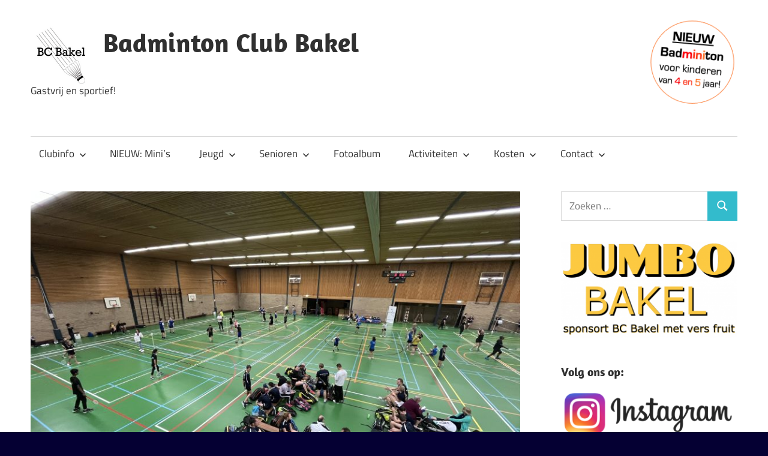

--- FILE ---
content_type: text/html; charset=UTF-8
request_url: https://www.bcbakel.nl/2022/05/03/geslaagd-jubileumtoernooi/
body_size: 12262
content:
<!DOCTYPE html>
<html lang="nl-NL">

<head>
<meta charset="UTF-8">
<meta name="viewport" content="width=device-width, initial-scale=1">
<link rel="profile" href="http://gmpg.org/xfn/11">
<link rel="pingback" href="https://www.bcbakel.nl/xmlrpc.php">

<title>Geslaagd Jubileumtoernooi &#8211; Badminton Club Bakel</title>
<meta name='robots' content='max-image-preview:large' />
	<style>img:is([sizes="auto" i], [sizes^="auto," i]) { contain-intrinsic-size: 3000px 1500px }</style>
	<link rel='dns-prefetch' href='//maps.google.com' />
<link rel="alternate" type="application/rss+xml" title="Badminton Club Bakel &raquo; feed" href="https://www.bcbakel.nl/feed/" />
<link rel="alternate" type="application/rss+xml" title="Badminton Club Bakel &raquo; reacties feed" href="https://www.bcbakel.nl/comments/feed/" />
<link rel="alternate" type="text/calendar" title="Badminton Club Bakel &raquo; iCal Feed" href="https://www.bcbakel.nl/events/?ical=1" />
<link rel="alternate" type="application/rss+xml" title="Badminton Club Bakel &raquo; Geslaagd Jubileumtoernooi reacties feed" href="https://www.bcbakel.nl/2022/05/03/geslaagd-jubileumtoernooi/feed/" />
<script type="text/javascript">
/* <![CDATA[ */
window._wpemojiSettings = {"baseUrl":"https:\/\/s.w.org\/images\/core\/emoji\/16.0.1\/72x72\/","ext":".png","svgUrl":"https:\/\/s.w.org\/images\/core\/emoji\/16.0.1\/svg\/","svgExt":".svg","source":{"concatemoji":"https:\/\/www.bcbakel.nl\/wp-includes\/js\/wp-emoji-release.min.js?ver=6.8.3"}};
/*! This file is auto-generated */
!function(s,n){var o,i,e;function c(e){try{var t={supportTests:e,timestamp:(new Date).valueOf()};sessionStorage.setItem(o,JSON.stringify(t))}catch(e){}}function p(e,t,n){e.clearRect(0,0,e.canvas.width,e.canvas.height),e.fillText(t,0,0);var t=new Uint32Array(e.getImageData(0,0,e.canvas.width,e.canvas.height).data),a=(e.clearRect(0,0,e.canvas.width,e.canvas.height),e.fillText(n,0,0),new Uint32Array(e.getImageData(0,0,e.canvas.width,e.canvas.height).data));return t.every(function(e,t){return e===a[t]})}function u(e,t){e.clearRect(0,0,e.canvas.width,e.canvas.height),e.fillText(t,0,0);for(var n=e.getImageData(16,16,1,1),a=0;a<n.data.length;a++)if(0!==n.data[a])return!1;return!0}function f(e,t,n,a){switch(t){case"flag":return n(e,"\ud83c\udff3\ufe0f\u200d\u26a7\ufe0f","\ud83c\udff3\ufe0f\u200b\u26a7\ufe0f")?!1:!n(e,"\ud83c\udde8\ud83c\uddf6","\ud83c\udde8\u200b\ud83c\uddf6")&&!n(e,"\ud83c\udff4\udb40\udc67\udb40\udc62\udb40\udc65\udb40\udc6e\udb40\udc67\udb40\udc7f","\ud83c\udff4\u200b\udb40\udc67\u200b\udb40\udc62\u200b\udb40\udc65\u200b\udb40\udc6e\u200b\udb40\udc67\u200b\udb40\udc7f");case"emoji":return!a(e,"\ud83e\udedf")}return!1}function g(e,t,n,a){var r="undefined"!=typeof WorkerGlobalScope&&self instanceof WorkerGlobalScope?new OffscreenCanvas(300,150):s.createElement("canvas"),o=r.getContext("2d",{willReadFrequently:!0}),i=(o.textBaseline="top",o.font="600 32px Arial",{});return e.forEach(function(e){i[e]=t(o,e,n,a)}),i}function t(e){var t=s.createElement("script");t.src=e,t.defer=!0,s.head.appendChild(t)}"undefined"!=typeof Promise&&(o="wpEmojiSettingsSupports",i=["flag","emoji"],n.supports={everything:!0,everythingExceptFlag:!0},e=new Promise(function(e){s.addEventListener("DOMContentLoaded",e,{once:!0})}),new Promise(function(t){var n=function(){try{var e=JSON.parse(sessionStorage.getItem(o));if("object"==typeof e&&"number"==typeof e.timestamp&&(new Date).valueOf()<e.timestamp+604800&&"object"==typeof e.supportTests)return e.supportTests}catch(e){}return null}();if(!n){if("undefined"!=typeof Worker&&"undefined"!=typeof OffscreenCanvas&&"undefined"!=typeof URL&&URL.createObjectURL&&"undefined"!=typeof Blob)try{var e="postMessage("+g.toString()+"("+[JSON.stringify(i),f.toString(),p.toString(),u.toString()].join(",")+"));",a=new Blob([e],{type:"text/javascript"}),r=new Worker(URL.createObjectURL(a),{name:"wpTestEmojiSupports"});return void(r.onmessage=function(e){c(n=e.data),r.terminate(),t(n)})}catch(e){}c(n=g(i,f,p,u))}t(n)}).then(function(e){for(var t in e)n.supports[t]=e[t],n.supports.everything=n.supports.everything&&n.supports[t],"flag"!==t&&(n.supports.everythingExceptFlag=n.supports.everythingExceptFlag&&n.supports[t]);n.supports.everythingExceptFlag=n.supports.everythingExceptFlag&&!n.supports.flag,n.DOMReady=!1,n.readyCallback=function(){n.DOMReady=!0}}).then(function(){return e}).then(function(){var e;n.supports.everything||(n.readyCallback(),(e=n.source||{}).concatemoji?t(e.concatemoji):e.wpemoji&&e.twemoji&&(t(e.twemoji),t(e.wpemoji)))}))}((window,document),window._wpemojiSettings);
/* ]]> */
</script>
<link rel='stylesheet' id='maxwell-theme-fonts-css' href='https://www.bcbakel.nl/wp-content/fonts/cee76180be7281fffd0425e2796e2519.css?ver=20201110' type='text/css' media='all' />
<style id='wp-emoji-styles-inline-css' type='text/css'>

	img.wp-smiley, img.emoji {
		display: inline !important;
		border: none !important;
		box-shadow: none !important;
		height: 1em !important;
		width: 1em !important;
		margin: 0 0.07em !important;
		vertical-align: -0.1em !important;
		background: none !important;
		padding: 0 !important;
	}
</style>
<link rel='stylesheet' id='wp-block-library-css' href='https://www.bcbakel.nl/wp-includes/css/dist/block-library/style.min.css?ver=6.8.3' type='text/css' media='all' />
<style id='classic-theme-styles-inline-css' type='text/css'>
/*! This file is auto-generated */
.wp-block-button__link{color:#fff;background-color:#32373c;border-radius:9999px;box-shadow:none;text-decoration:none;padding:calc(.667em + 2px) calc(1.333em + 2px);font-size:1.125em}.wp-block-file__button{background:#32373c;color:#fff;text-decoration:none}
</style>
<style id='global-styles-inline-css' type='text/css'>
:root{--wp--preset--aspect-ratio--square: 1;--wp--preset--aspect-ratio--4-3: 4/3;--wp--preset--aspect-ratio--3-4: 3/4;--wp--preset--aspect-ratio--3-2: 3/2;--wp--preset--aspect-ratio--2-3: 2/3;--wp--preset--aspect-ratio--16-9: 16/9;--wp--preset--aspect-ratio--9-16: 9/16;--wp--preset--color--black: #000000;--wp--preset--color--cyan-bluish-gray: #abb8c3;--wp--preset--color--white: #ffffff;--wp--preset--color--pale-pink: #f78da7;--wp--preset--color--vivid-red: #cf2e2e;--wp--preset--color--luminous-vivid-orange: #ff6900;--wp--preset--color--luminous-vivid-amber: #fcb900;--wp--preset--color--light-green-cyan: #7bdcb5;--wp--preset--color--vivid-green-cyan: #00d084;--wp--preset--color--pale-cyan-blue: #8ed1fc;--wp--preset--color--vivid-cyan-blue: #0693e3;--wp--preset--color--vivid-purple: #9b51e0;--wp--preset--color--primary: #33bbcc;--wp--preset--color--secondary: #008899;--wp--preset--color--tertiary: #005566;--wp--preset--color--accent: #cc3833;--wp--preset--color--highlight: #009912;--wp--preset--color--light-gray: #f0f0f0;--wp--preset--color--gray: #999999;--wp--preset--color--dark-gray: #303030;--wp--preset--gradient--vivid-cyan-blue-to-vivid-purple: linear-gradient(135deg,rgba(6,147,227,1) 0%,rgb(155,81,224) 100%);--wp--preset--gradient--light-green-cyan-to-vivid-green-cyan: linear-gradient(135deg,rgb(122,220,180) 0%,rgb(0,208,130) 100%);--wp--preset--gradient--luminous-vivid-amber-to-luminous-vivid-orange: linear-gradient(135deg,rgba(252,185,0,1) 0%,rgba(255,105,0,1) 100%);--wp--preset--gradient--luminous-vivid-orange-to-vivid-red: linear-gradient(135deg,rgba(255,105,0,1) 0%,rgb(207,46,46) 100%);--wp--preset--gradient--very-light-gray-to-cyan-bluish-gray: linear-gradient(135deg,rgb(238,238,238) 0%,rgb(169,184,195) 100%);--wp--preset--gradient--cool-to-warm-spectrum: linear-gradient(135deg,rgb(74,234,220) 0%,rgb(151,120,209) 20%,rgb(207,42,186) 40%,rgb(238,44,130) 60%,rgb(251,105,98) 80%,rgb(254,248,76) 100%);--wp--preset--gradient--blush-light-purple: linear-gradient(135deg,rgb(255,206,236) 0%,rgb(152,150,240) 100%);--wp--preset--gradient--blush-bordeaux: linear-gradient(135deg,rgb(254,205,165) 0%,rgb(254,45,45) 50%,rgb(107,0,62) 100%);--wp--preset--gradient--luminous-dusk: linear-gradient(135deg,rgb(255,203,112) 0%,rgb(199,81,192) 50%,rgb(65,88,208) 100%);--wp--preset--gradient--pale-ocean: linear-gradient(135deg,rgb(255,245,203) 0%,rgb(182,227,212) 50%,rgb(51,167,181) 100%);--wp--preset--gradient--electric-grass: linear-gradient(135deg,rgb(202,248,128) 0%,rgb(113,206,126) 100%);--wp--preset--gradient--midnight: linear-gradient(135deg,rgb(2,3,129) 0%,rgb(40,116,252) 100%);--wp--preset--font-size--small: 13px;--wp--preset--font-size--medium: 20px;--wp--preset--font-size--large: 36px;--wp--preset--font-size--x-large: 42px;--wp--preset--spacing--20: 0.44rem;--wp--preset--spacing--30: 0.67rem;--wp--preset--spacing--40: 1rem;--wp--preset--spacing--50: 1.5rem;--wp--preset--spacing--60: 2.25rem;--wp--preset--spacing--70: 3.38rem;--wp--preset--spacing--80: 5.06rem;--wp--preset--shadow--natural: 6px 6px 9px rgba(0, 0, 0, 0.2);--wp--preset--shadow--deep: 12px 12px 50px rgba(0, 0, 0, 0.4);--wp--preset--shadow--sharp: 6px 6px 0px rgba(0, 0, 0, 0.2);--wp--preset--shadow--outlined: 6px 6px 0px -3px rgba(255, 255, 255, 1), 6px 6px rgba(0, 0, 0, 1);--wp--preset--shadow--crisp: 6px 6px 0px rgba(0, 0, 0, 1);}:where(.is-layout-flex){gap: 0.5em;}:where(.is-layout-grid){gap: 0.5em;}body .is-layout-flex{display: flex;}.is-layout-flex{flex-wrap: wrap;align-items: center;}.is-layout-flex > :is(*, div){margin: 0;}body .is-layout-grid{display: grid;}.is-layout-grid > :is(*, div){margin: 0;}:where(.wp-block-columns.is-layout-flex){gap: 2em;}:where(.wp-block-columns.is-layout-grid){gap: 2em;}:where(.wp-block-post-template.is-layout-flex){gap: 1.25em;}:where(.wp-block-post-template.is-layout-grid){gap: 1.25em;}.has-black-color{color: var(--wp--preset--color--black) !important;}.has-cyan-bluish-gray-color{color: var(--wp--preset--color--cyan-bluish-gray) !important;}.has-white-color{color: var(--wp--preset--color--white) !important;}.has-pale-pink-color{color: var(--wp--preset--color--pale-pink) !important;}.has-vivid-red-color{color: var(--wp--preset--color--vivid-red) !important;}.has-luminous-vivid-orange-color{color: var(--wp--preset--color--luminous-vivid-orange) !important;}.has-luminous-vivid-amber-color{color: var(--wp--preset--color--luminous-vivid-amber) !important;}.has-light-green-cyan-color{color: var(--wp--preset--color--light-green-cyan) !important;}.has-vivid-green-cyan-color{color: var(--wp--preset--color--vivid-green-cyan) !important;}.has-pale-cyan-blue-color{color: var(--wp--preset--color--pale-cyan-blue) !important;}.has-vivid-cyan-blue-color{color: var(--wp--preset--color--vivid-cyan-blue) !important;}.has-vivid-purple-color{color: var(--wp--preset--color--vivid-purple) !important;}.has-black-background-color{background-color: var(--wp--preset--color--black) !important;}.has-cyan-bluish-gray-background-color{background-color: var(--wp--preset--color--cyan-bluish-gray) !important;}.has-white-background-color{background-color: var(--wp--preset--color--white) !important;}.has-pale-pink-background-color{background-color: var(--wp--preset--color--pale-pink) !important;}.has-vivid-red-background-color{background-color: var(--wp--preset--color--vivid-red) !important;}.has-luminous-vivid-orange-background-color{background-color: var(--wp--preset--color--luminous-vivid-orange) !important;}.has-luminous-vivid-amber-background-color{background-color: var(--wp--preset--color--luminous-vivid-amber) !important;}.has-light-green-cyan-background-color{background-color: var(--wp--preset--color--light-green-cyan) !important;}.has-vivid-green-cyan-background-color{background-color: var(--wp--preset--color--vivid-green-cyan) !important;}.has-pale-cyan-blue-background-color{background-color: var(--wp--preset--color--pale-cyan-blue) !important;}.has-vivid-cyan-blue-background-color{background-color: var(--wp--preset--color--vivid-cyan-blue) !important;}.has-vivid-purple-background-color{background-color: var(--wp--preset--color--vivid-purple) !important;}.has-black-border-color{border-color: var(--wp--preset--color--black) !important;}.has-cyan-bluish-gray-border-color{border-color: var(--wp--preset--color--cyan-bluish-gray) !important;}.has-white-border-color{border-color: var(--wp--preset--color--white) !important;}.has-pale-pink-border-color{border-color: var(--wp--preset--color--pale-pink) !important;}.has-vivid-red-border-color{border-color: var(--wp--preset--color--vivid-red) !important;}.has-luminous-vivid-orange-border-color{border-color: var(--wp--preset--color--luminous-vivid-orange) !important;}.has-luminous-vivid-amber-border-color{border-color: var(--wp--preset--color--luminous-vivid-amber) !important;}.has-light-green-cyan-border-color{border-color: var(--wp--preset--color--light-green-cyan) !important;}.has-vivid-green-cyan-border-color{border-color: var(--wp--preset--color--vivid-green-cyan) !important;}.has-pale-cyan-blue-border-color{border-color: var(--wp--preset--color--pale-cyan-blue) !important;}.has-vivid-cyan-blue-border-color{border-color: var(--wp--preset--color--vivid-cyan-blue) !important;}.has-vivid-purple-border-color{border-color: var(--wp--preset--color--vivid-purple) !important;}.has-vivid-cyan-blue-to-vivid-purple-gradient-background{background: var(--wp--preset--gradient--vivid-cyan-blue-to-vivid-purple) !important;}.has-light-green-cyan-to-vivid-green-cyan-gradient-background{background: var(--wp--preset--gradient--light-green-cyan-to-vivid-green-cyan) !important;}.has-luminous-vivid-amber-to-luminous-vivid-orange-gradient-background{background: var(--wp--preset--gradient--luminous-vivid-amber-to-luminous-vivid-orange) !important;}.has-luminous-vivid-orange-to-vivid-red-gradient-background{background: var(--wp--preset--gradient--luminous-vivid-orange-to-vivid-red) !important;}.has-very-light-gray-to-cyan-bluish-gray-gradient-background{background: var(--wp--preset--gradient--very-light-gray-to-cyan-bluish-gray) !important;}.has-cool-to-warm-spectrum-gradient-background{background: var(--wp--preset--gradient--cool-to-warm-spectrum) !important;}.has-blush-light-purple-gradient-background{background: var(--wp--preset--gradient--blush-light-purple) !important;}.has-blush-bordeaux-gradient-background{background: var(--wp--preset--gradient--blush-bordeaux) !important;}.has-luminous-dusk-gradient-background{background: var(--wp--preset--gradient--luminous-dusk) !important;}.has-pale-ocean-gradient-background{background: var(--wp--preset--gradient--pale-ocean) !important;}.has-electric-grass-gradient-background{background: var(--wp--preset--gradient--electric-grass) !important;}.has-midnight-gradient-background{background: var(--wp--preset--gradient--midnight) !important;}.has-small-font-size{font-size: var(--wp--preset--font-size--small) !important;}.has-medium-font-size{font-size: var(--wp--preset--font-size--medium) !important;}.has-large-font-size{font-size: var(--wp--preset--font-size--large) !important;}.has-x-large-font-size{font-size: var(--wp--preset--font-size--x-large) !important;}
:where(.wp-block-post-template.is-layout-flex){gap: 1.25em;}:where(.wp-block-post-template.is-layout-grid){gap: 1.25em;}
:where(.wp-block-columns.is-layout-flex){gap: 2em;}:where(.wp-block-columns.is-layout-grid){gap: 2em;}
:root :where(.wp-block-pullquote){font-size: 1.5em;line-height: 1.6;}
</style>
<link rel='stylesheet' id='wp-gmap-embed-front-css-css' href='https://www.bcbakel.nl/wp-content/plugins/gmap-embed/public/assets/css/front_custom_style.css?ver=1737799090' type='text/css' media='all' />
<link rel='stylesheet' id='maxwell-stylesheet-css' href='https://www.bcbakel.nl/wp-content/themes/maxwell/style.css?ver=2.4.1' type='text/css' media='all' />
<link rel='stylesheet' id='maxwell-safari-flexbox-fixes-css' href='https://www.bcbakel.nl/wp-content/themes/maxwell/assets/css/safari-flexbox-fixes.css?ver=20200827' type='text/css' media='all' />
<script type="text/javascript" src="https://www.bcbakel.nl/wp-includes/js/jquery/jquery.min.js?ver=3.7.1" id="jquery-core-js"></script>
<script type="text/javascript" src="https://www.bcbakel.nl/wp-includes/js/jquery/jquery-migrate.min.js?ver=3.4.1" id="jquery-migrate-js"></script>
<script type="text/javascript" src="https://maps.google.com/maps/api/js?key=AIzaSyDaGvtpkb0E1UOvsUX62W-v6N0bKvtKm0Y&amp;libraries=places&amp;language=en&amp;region=US&amp;callback=Function.prototype&amp;ver=6.8.3" id="wp-gmap-api-js"></script>
<script type="text/javascript" id="wp-gmap-api-js-after">
/* <![CDATA[ */
/* <![CDATA[ */

var wgm_status = {"l_api":"always","p_api":"N","i_p":false,"d_f_s_c":"N","d_s_v":"N","d_z_c":"N","d_p_c":"N","d_m_t_c":"N","d_m_w_z":"N","d_m_d":"N","d_m_d_c_z":"N","e_d_f_a_c":"N"};
/* ]]]]><![CDATA[> */
/* ]]> */
</script>
<!--[if lt IE 9]>
<script type="text/javascript" src="https://www.bcbakel.nl/wp-content/themes/maxwell/assets/js/html5shiv.min.js?ver=3.7.3" id="html5shiv-js"></script>
<![endif]-->
<script type="text/javascript" src="https://www.bcbakel.nl/wp-content/themes/maxwell/assets/js/svgxuse.min.js?ver=1.2.6" id="svgxuse-js"></script>
<link rel="https://api.w.org/" href="https://www.bcbakel.nl/wp-json/" /><link rel="alternate" title="JSON" type="application/json" href="https://www.bcbakel.nl/wp-json/wp/v2/posts/5175" /><link rel="EditURI" type="application/rsd+xml" title="RSD" href="https://www.bcbakel.nl/xmlrpc.php?rsd" />
<meta name="generator" content="WordPress 6.8.3" />
<link rel="canonical" href="https://www.bcbakel.nl/2022/05/03/geslaagd-jubileumtoernooi/" />
<link rel='shortlink' href='https://www.bcbakel.nl/?p=5175' />
<link rel="alternate" title="oEmbed (JSON)" type="application/json+oembed" href="https://www.bcbakel.nl/wp-json/oembed/1.0/embed?url=https%3A%2F%2Fwww.bcbakel.nl%2F2022%2F05%2F03%2Fgeslaagd-jubileumtoernooi%2F" />
<link rel="alternate" title="oEmbed (XML)" type="text/xml+oembed" href="https://www.bcbakel.nl/wp-json/oembed/1.0/embed?url=https%3A%2F%2Fwww.bcbakel.nl%2F2022%2F05%2F03%2Fgeslaagd-jubileumtoernooi%2F&#038;format=xml" />
<meta name="tec-api-version" content="v1"><meta name="tec-api-origin" content="https://www.bcbakel.nl"><link rel="alternate" href="https://www.bcbakel.nl/wp-json/tribe/events/v1/" /><style type="text/css" id="custom-background-css">
body.custom-background { background-color: #050033; }
</style>
	<link rel="icon" href="https://www.bcbakel.nl/wp-content/uploads/2021/02/cropped-Logo-BC-Bakel-32x32.jpg" sizes="32x32" />
<link rel="icon" href="https://www.bcbakel.nl/wp-content/uploads/2021/02/cropped-Logo-BC-Bakel-192x192.jpg" sizes="192x192" />
<link rel="apple-touch-icon" href="https://www.bcbakel.nl/wp-content/uploads/2021/02/cropped-Logo-BC-Bakel-180x180.jpg" />
<meta name="msapplication-TileImage" content="https://www.bcbakel.nl/wp-content/uploads/2021/02/cropped-Logo-BC-Bakel-270x270.jpg" />
</head>

<body class="wp-singular post-template-default single single-post postid-5175 single-format-standard custom-background wp-custom-logo wp-embed-responsive wp-theme-maxwell tribe-no-js post-layout-two-columns post-layout-columns">

	
	
	<div id="page" class="hfeed site">

		<a class="skip-link screen-reader-text" href="#content">Ga naar de inhoud</a>

		
		<header id="masthead" class="site-header clearfix" role="banner">

			<div class="header-main container clearfix">

				<div id="logo" class="site-branding clearfix">

					<a href="https://www.bcbakel.nl/" class="custom-logo-link" rel="home"><img width="100" height="100" src="https://www.bcbakel.nl/wp-content/uploads/2025/03/rsz_logo.png" class="custom-logo" alt="Badminton Club Bakel" decoding="async" /></a>					
			<p class="site-title"><a href="https://www.bcbakel.nl/" rel="home">Badminton Club Bakel</a></p>

								
			<p class="site-description">Gastvrij en sportief!</p>

			
				</div><!-- .site-branding -->

				<div class="header-widgets clearfix">

					<aside id="media_image-4" class="header-widget widget_media_image"><a href="https://www.bcbakel.nl/nieuw-badminiton/"><img width="150" height="150" src="https://www.bcbakel.nl/wp-content/uploads/2021/11/Schermafbeelding-2021-11-09-om-18.31.21-150x150.png" class="image wp-image-5006  attachment-thumbnail size-thumbnail" alt="" style="max-width: 100%; height: auto;" decoding="async" srcset="https://www.bcbakel.nl/wp-content/uploads/2021/11/Schermafbeelding-2021-11-09-om-18.31.21-150x150.png 150w, https://www.bcbakel.nl/wp-content/uploads/2021/11/Schermafbeelding-2021-11-09-om-18.31.21.png 165w" sizes="(max-width: 150px) 100vw, 150px" /></a></aside>
				</div><!-- .header-widgets -->

			</div><!-- .header-main -->

			

	<div id="main-navigation-wrap" class="primary-navigation-wrap">

		
		<button class="primary-menu-toggle menu-toggle" aria-controls="primary-menu" aria-expanded="false" >
			<svg class="icon icon-menu" aria-hidden="true" role="img"> <use xlink:href="https://www.bcbakel.nl/wp-content/themes/maxwell/assets/icons/genericons-neue.svg#menu"></use> </svg><svg class="icon icon-close" aria-hidden="true" role="img"> <use xlink:href="https://www.bcbakel.nl/wp-content/themes/maxwell/assets/icons/genericons-neue.svg#close"></use> </svg>			<span class="menu-toggle-text">Navigatie</span>
		</button>

		<div class="primary-navigation">

			<nav id="site-navigation" class="main-navigation" role="navigation"  aria-label="Primair menu">

				<ul id="primary-menu" class="menu"><li id="menu-item-226" class="menu-item menu-item-type-post_type menu-item-object-page menu-item-has-children menu-item-226"><a href="https://www.bcbakel.nl/club/">Clubinfo<svg class="icon icon-expand" aria-hidden="true" role="img"> <use xlink:href="https://www.bcbakel.nl/wp-content/themes/maxwell/assets/icons/genericons-neue.svg#expand"></use> </svg></a>
<ul class="sub-menu">
	<li id="menu-item-230" class="menu-item menu-item-type-post_type menu-item-object-page menu-item-230"><a href="https://www.bcbakel.nl/club/locatie/">Locatie en speeltijden</a></li>
	<li id="menu-item-228" class="menu-item menu-item-type-post_type menu-item-object-page menu-item-228"><a href="https://www.bcbakel.nl/club/clubshirts/">Clubkleding BC Bakel</a></li>
	<li id="menu-item-1840" class="menu-item menu-item-type-post_type menu-item-object-page menu-item-1840"><a href="https://www.bcbakel.nl/spelregels-badminton/">Spelregels badminton</a></li>
	<li id="menu-item-229" class="menu-item menu-item-type-post_type menu-item-object-page menu-item-229"><a href="https://www.bcbakel.nl/club/huishoudelijk-reglement/">Huishoudelijk Reglement</a></li>
	<li id="menu-item-231" class="menu-item menu-item-type-post_type menu-item-object-page menu-item-231"><a href="https://www.bcbakel.nl/club/statuten/">Statuten</a></li>
	<li id="menu-item-232" class="menu-item menu-item-type-post_type menu-item-object-page menu-item-has-children menu-item-232"><a href="https://www.bcbakel.nl/jaarverslagen/">Jaarverslagen<svg class="icon icon-expand" aria-hidden="true" role="img"> <use xlink:href="https://www.bcbakel.nl/wp-content/themes/maxwell/assets/icons/genericons-neue.svg#expand"></use> </svg></a>
	<ul class="sub-menu">
		<li id="menu-item-6215" class="menu-item menu-item-type-post_type menu-item-object-page menu-item-has-children menu-item-6215"><a href="https://www.bcbakel.nl/jaarverslag-2024/">2024<svg class="icon icon-expand" aria-hidden="true" role="img"> <use xlink:href="https://www.bcbakel.nl/wp-content/themes/maxwell/assets/icons/genericons-neue.svg#expand"></use> </svg></a>
		<ul class="sub-menu">
			<li id="menu-item-5603" class="menu-item menu-item-type-post_type menu-item-object-page menu-item-5603"><a href="https://www.bcbakel.nl/jaarverslag-2023/">2023</a></li>
			<li id="menu-item-5307" class="menu-item menu-item-type-post_type menu-item-object-page menu-item-5307"><a href="https://www.bcbakel.nl/jaarverslag-2022/">2022</a></li>
			<li id="menu-item-5120" class="menu-item menu-item-type-post_type menu-item-object-page menu-item-5120"><a href="https://www.bcbakel.nl/jaarverslag-2021-2/">2021</a></li>
			<li id="menu-item-4614" class="menu-item menu-item-type-post_type menu-item-object-page menu-item-4614"><a href="https://www.bcbakel.nl/jaarverslag-2020/">2020</a></li>
			<li id="menu-item-4253" class="menu-item menu-item-type-post_type menu-item-object-page menu-item-4253"><a href="https://www.bcbakel.nl/jaarverslag-2019-2/">2019</a></li>
			<li id="menu-item-3370" class="menu-item menu-item-type-post_type menu-item-object-page menu-item-3370"><a href="https://www.bcbakel.nl/jaarverslag-2018/">2018</a></li>
			<li id="menu-item-1479" class="menu-item menu-item-type-post_type menu-item-object-page menu-item-1479"><a href="https://www.bcbakel.nl/jaarverslag-2017/">2017</a></li>
			<li id="menu-item-327" class="menu-item menu-item-type-post_type menu-item-object-page menu-item-327"><a href="https://www.bcbakel.nl/jaarverslag-2016/">2016</a></li>
			<li id="menu-item-262" class="menu-item menu-item-type-post_type menu-item-object-page menu-item-262"><a href="https://www.bcbakel.nl/jaarverslag-2015/">2015</a></li>
			<li id="menu-item-258" class="menu-item menu-item-type-post_type menu-item-object-page menu-item-258"><a href="https://www.bcbakel.nl/jaarverslag-2014/">2014</a></li>
		</ul>
</li>
	</ul>
</li>
	<li id="menu-item-1781" class="menu-item menu-item-type-post_type menu-item-object-page menu-item-privacy-policy menu-item-1781"><a rel="privacy-policy" href="https://www.bcbakel.nl/contact/privacy-statement-avg/">Privacy Statement (AVG)</a></li>
</ul>
</li>
<li id="menu-item-5000" class="menu-item menu-item-type-post_type menu-item-object-page menu-item-5000"><a href="https://www.bcbakel.nl/nieuw-badminiton/">NIEUW: Mini&#8217;s</a></li>
<li id="menu-item-4459" class="menu-item menu-item-type-post_type menu-item-object-page menu-item-has-children menu-item-4459"><a href="https://www.bcbakel.nl/jeugd/">Jeugd<svg class="icon icon-expand" aria-hidden="true" role="img"> <use xlink:href="https://www.bcbakel.nl/wp-content/themes/maxwell/assets/icons/genericons-neue.svg#expand"></use> </svg></a>
<ul class="sub-menu">
	<li id="menu-item-1970" class="menu-item menu-item-type-post_type menu-item-object-page menu-item-has-children menu-item-1970"><a href="https://www.bcbakel.nl/competitie/">Competitie<svg class="icon icon-expand" aria-hidden="true" role="img"> <use xlink:href="https://www.bcbakel.nl/wp-content/themes/maxwell/assets/icons/genericons-neue.svg#expand"></use> </svg></a>
	<ul class="sub-menu">
		<li id="menu-item-7365" class="menu-item menu-item-type-post_type menu-item-object-page menu-item-has-children menu-item-7365"><a href="https://www.bcbakel.nl/seizoen-2025-2026-2/">Seizoen 2025 / 2026<svg class="icon icon-expand" aria-hidden="true" role="img"> <use xlink:href="https://www.bcbakel.nl/wp-content/themes/maxwell/assets/icons/genericons-neue.svg#expand"></use> </svg></a>
		<ul class="sub-menu">
			<li id="menu-item-6037" class="menu-item menu-item-type-post_type menu-item-object-page menu-item-6037"><a href="https://www.bcbakel.nl/seizoen-2024-2025-2/">2024 / 2025</a></li>
			<li id="menu-item-5506" class="menu-item menu-item-type-post_type menu-item-object-page menu-item-5506"><a href="https://www.bcbakel.nl/seizoen-2023-2024/">2023 / 2024</a></li>
			<li id="menu-item-5232" class="menu-item menu-item-type-post_type menu-item-object-page menu-item-5232"><a href="https://www.bcbakel.nl/seizoen-2022-2023-2/">2022 / 2023</a></li>
			<li id="menu-item-4746" class="menu-item menu-item-type-post_type menu-item-object-page menu-item-4746"><a href="https://www.bcbakel.nl/seizoen-2021-2022-2/">2021 / 2022</a></li>
			<li id="menu-item-4401" class="menu-item menu-item-type-post_type menu-item-object-page menu-item-4401"><a href="https://www.bcbakel.nl/seizoen-2020-2021-2/">2020 / 2021</a></li>
			<li id="menu-item-3806" class="menu-item menu-item-type-post_type menu-item-object-page menu-item-3806"><a href="https://www.bcbakel.nl/seizoen-2019-2020-2/">2019 / 2020</a></li>
			<li id="menu-item-1944" class="menu-item menu-item-type-post_type menu-item-object-page menu-item-1944"><a href="https://www.bcbakel.nl/uitslagen-competitie-jeugd-2018-2019/">2018 / 2019</a></li>
			<li id="menu-item-562" class="menu-item menu-item-type-post_type menu-item-object-page menu-item-562"><a href="https://www.bcbakel.nl/uitslagen-competitie-jeugd-2017-2018/">2017 / 2018</a></li>
			<li id="menu-item-3992" class="menu-item menu-item-type-post_type menu-item-object-page menu-item-3992"><a href="https://www.bcbakel.nl/seizoen-2016-2017-2/">2016 / 2017</a></li>
			<li id="menu-item-4023" class="menu-item menu-item-type-post_type menu-item-object-page menu-item-4023"><a href="https://www.bcbakel.nl/seizoen-2015-2016-2/">2015 / 2016</a></li>
		</ul>
</li>
	</ul>
</li>
	<li id="menu-item-7214" class="menu-item menu-item-type-taxonomy menu-item-object-tribe_events_cat menu-item-7214"><a href="https://www.bcbakel.nl/events/categorie/jeugd/">Jaarkalender</a></li>
</ul>
</li>
<li id="menu-item-4458" class="menu-item menu-item-type-post_type menu-item-object-page menu-item-has-children menu-item-4458"><a href="https://www.bcbakel.nl/senioren-2/">Senioren<svg class="icon icon-expand" aria-hidden="true" role="img"> <use xlink:href="https://www.bcbakel.nl/wp-content/themes/maxwell/assets/icons/genericons-neue.svg#expand"></use> </svg></a>
<ul class="sub-menu">
	<li id="menu-item-1954" class="menu-item menu-item-type-post_type menu-item-object-page menu-item-has-children menu-item-1954"><a href="https://www.bcbakel.nl/senioren-competitie/">Competitie<svg class="icon icon-expand" aria-hidden="true" role="img"> <use xlink:href="https://www.bcbakel.nl/wp-content/themes/maxwell/assets/icons/genericons-neue.svg#expand"></use> </svg></a>
	<ul class="sub-menu">
		<li id="menu-item-7194" class="menu-item menu-item-type-post_type menu-item-object-page menu-item-has-children menu-item-7194"><a href="https://www.bcbakel.nl/seizoen-2025-2026/">Seizoen 2025 / 2026<svg class="icon icon-expand" aria-hidden="true" role="img"> <use xlink:href="https://www.bcbakel.nl/wp-content/themes/maxwell/assets/icons/genericons-neue.svg#expand"></use> </svg></a>
		<ul class="sub-menu">
			<li id="menu-item-6020" class="menu-item menu-item-type-post_type menu-item-object-page menu-item-6020"><a href="https://www.bcbakel.nl/seizoen-2024-2025/">2024 / 2025</a></li>
			<li id="menu-item-5511" class="menu-item menu-item-type-post_type menu-item-object-page menu-item-5511"><a href="https://www.bcbakel.nl/seizoen-2023-2024-2/">2023 / 2024</a></li>
			<li id="menu-item-5228" class="menu-item menu-item-type-post_type menu-item-object-page menu-item-5228"><a href="https://www.bcbakel.nl/seizoen-2022-2023/">2022 / 2023</a></li>
			<li id="menu-item-4735" class="menu-item menu-item-type-post_type menu-item-object-page menu-item-4735"><a href="https://www.bcbakel.nl/seizoen-2021-2022/">2021 / 2022</a></li>
			<li id="menu-item-4389" class="menu-item menu-item-type-post_type menu-item-object-page menu-item-4389"><a href="https://www.bcbakel.nl/seizoen-2020-2021/">2020 / 2021</a></li>
			<li id="menu-item-3788" class="menu-item menu-item-type-post_type menu-item-object-page menu-item-3788"><a href="https://www.bcbakel.nl/seizoen-2019-2020/">2019 / 2020</a></li>
			<li id="menu-item-1910" class="menu-item menu-item-type-post_type menu-item-object-page menu-item-1910"><a href="https://www.bcbakel.nl/uitslagen-competitie-senioren-2018-2019/">2018 / 2019</a></li>
			<li id="menu-item-594" class="menu-item menu-item-type-post_type menu-item-object-page menu-item-594"><a href="https://www.bcbakel.nl/uitslagen-competitie-senioren-2017-2018/">2017 / 2018</a></li>
			<li id="menu-item-3845" class="menu-item menu-item-type-post_type menu-item-object-page menu-item-3845"><a href="https://www.bcbakel.nl/seizoen-2016-2017/">2016 / 2017</a></li>
			<li id="menu-item-3859" class="menu-item menu-item-type-post_type menu-item-object-page menu-item-3859"><a href="https://www.bcbakel.nl/seizoen-2015-2016/">2015 / 2016</a></li>
		</ul>
</li>
	</ul>
</li>
	<li id="menu-item-7213" class="menu-item menu-item-type-taxonomy menu-item-object-tribe_events_cat menu-item-7213"><a href="https://www.bcbakel.nl/events/categorie/senioren/">Jaarkalender</a></li>
</ul>
</li>
<li id="menu-item-1327" class="menu-item menu-item-type-post_type menu-item-object-page menu-item-1327"><a href="https://www.bcbakel.nl/fotos/">Fotoalbum</a></li>
<li id="menu-item-221" class="menu-item menu-item-type-post_type menu-item-object-page menu-item-has-children menu-item-221"><a href="https://www.bcbakel.nl/activiteiten/">Activiteiten<svg class="icon icon-expand" aria-hidden="true" role="img"> <use xlink:href="https://www.bcbakel.nl/wp-content/themes/maxwell/assets/icons/genericons-neue.svg#expand"></use> </svg></a>
<ul class="sub-menu">
	<li id="menu-item-7277" class="menu-item menu-item-type-taxonomy menu-item-object-tribe_events_cat menu-item-7277"><a href="https://www.bcbakel.nl/events/categorie/activiteiten/">Activiteitenkalender</a></li>
</ul>
</li>
<li id="menu-item-234" class="menu-item menu-item-type-post_type menu-item-object-page menu-item-has-children menu-item-234"><a href="https://www.bcbakel.nl/lidmaatschap/">Kosten<svg class="icon icon-expand" aria-hidden="true" role="img"> <use xlink:href="https://www.bcbakel.nl/wp-content/themes/maxwell/assets/icons/genericons-neue.svg#expand"></use> </svg></a>
<ul class="sub-menu">
	<li id="menu-item-235" class="menu-item menu-item-type-post_type menu-item-object-page menu-item-235"><a href="https://www.bcbakel.nl/lidmaatschap/contributie/">Lidmaatschap</a></li>
	<li id="menu-item-5881" class="menu-item menu-item-type-post_type menu-item-object-page menu-item-5881"><a href="https://www.bcbakel.nl/stichting-leergeld/">Stichting Leergeld</a></li>
	<li id="menu-item-2147" class="menu-item menu-item-type-post_type menu-item-object-page menu-item-2147"><a href="https://www.bcbakel.nl/deelnamekaart/">10-rittenkaart</a></li>
</ul>
</li>
<li id="menu-item-1330" class="menu-item menu-item-type-post_type menu-item-object-page menu-item-has-children menu-item-1330"><a href="https://www.bcbakel.nl/contact/">Contact<svg class="icon icon-expand" aria-hidden="true" role="img"> <use xlink:href="https://www.bcbakel.nl/wp-content/themes/maxwell/assets/icons/genericons-neue.svg#expand"></use> </svg></a>
<ul class="sub-menu">
	<li id="menu-item-227" class="menu-item menu-item-type-post_type menu-item-object-page menu-item-227"><a href="https://www.bcbakel.nl/club/bestuur/">Bestuur</a></li>
	<li id="menu-item-277" class="menu-item menu-item-type-post_type menu-item-object-page menu-item-277"><a href="https://www.bcbakel.nl/jeugdcommissie/">Jeugdcommissie</a></li>
	<li id="menu-item-283" class="menu-item menu-item-type-post_type menu-item-object-page menu-item-283"><a href="https://www.bcbakel.nl/technische-commissie/">Technische commissie</a></li>
	<li id="menu-item-238" class="menu-item menu-item-type-post_type menu-item-object-page menu-item-238"><a href="https://www.bcbakel.nl/lidmaatschap/inschrijven-wijzigen-opzeggen/">Mail ons</a></li>
</ul>
</li>
</ul>			</nav><!-- #site-navigation -->

		</div><!-- .primary-navigation -->

	</div>



		</header><!-- #masthead -->

		
		
		<div id="content" class="site-content container clearfix">

			
	<section id="primary" class="content-single content-area">
		<main id="main" class="site-main" role="main">

		
<article id="post-5175" class="post-5175 post type-post status-publish format-standard has-post-thumbnail hentry category-junioren category-nieuws category-senioren">

	<img width="850" height="550" src="https://www.bcbakel.nl/wp-content/uploads/2022/05/IMG-0812-850x550.jpg" class="attachment-post-thumbnail size-post-thumbnail wp-post-image" alt="" decoding="async" fetchpriority="high" />
	<header class="entry-header">

		<div class="entry-meta"><span class="meta-date"><a href="https://www.bcbakel.nl/2022/05/03/geslaagd-jubileumtoernooi/" title="13:23" rel="bookmark"><time class="entry-date published updated" datetime="2022-05-03T13:23:20+02:00">3 mei, 2022</time></a></span><span class="meta-category"> <a href="https://www.bcbakel.nl/category/junioren/" rel="category tag">Junioren</a> / <a href="https://www.bcbakel.nl/category/nieuws/" rel="category tag">Nieuws</a> / <a href="https://www.bcbakel.nl/category/senioren/" rel="category tag">Senioren</a></span></div>
		<h1 class="entry-title">Geslaagd Jubileumtoernooi</h1>
		<div class="posted-by"> <img alt='' src='https://secure.gravatar.com/avatar/c6beb5ea87a573d0ba1caf01bccd142bf81721c12f46bbd340e968b2e191778b?s=32&#038;d=mm&#038;r=g' srcset='https://secure.gravatar.com/avatar/c6beb5ea87a573d0ba1caf01bccd142bf81721c12f46bbd340e968b2e191778b?s=64&#038;d=mm&#038;r=g 2x' class='avatar avatar-32 photo' height='32' width='32' decoding='async'/>Geplaatst door <span class="meta-author"> <span class="author vcard"><a class="url fn n" href="https://www.bcbakel.nl/author/bcbakel/" title="Bekijk alle berichten van bestuur" rel="author">bestuur</a></span></span></div>
	</header><!-- .entry-header -->

	<div class="entry-content clearfix">

		
<p>Op zaterdag 16 april vond in sporthal De Beek het Jubileumtoernooi plaats. Door jong en oud is er de hele dag fanatiek gestreden om de eer en de prijzen!</p>



<p>Vanwege het 40 jarig bestaan van onze club, kwam het idee om een teamtoernooi te organiseren waarbij badmintonners van alle leeftijden en niveaus zich konden aanmelden.</p>



<p>Met een totaal aantal inschrijvingen van 56 junioren en 56 senioren uit Bakel en omstreken kon de commissie het Jubileumtoernooi met succes door laten gaan. Om het toernooi nog feestelijker aan te kleden werd er gezorgd voor muziek op de achtergrond en een Belgisch buffet in de vorm van een frietkar.</p>



<p>Na een welkomstwoord van de commissie, streden om 13:15 uur uiterst gemotiveerde pupillen en junioren om de winst.</p>



<p>Drie uur later mochten de senioren aansluiten voor tenminste tien rondes speelplezier op de baan. Naast de leuke en fanatieke wedstrijden, waren er ook prachtige rally&#8217;s te zien bij iedereen. Per speelronde werden er telkens twee dubbelwedstrijden van tien minuten gespeeld.</p>



<p>Door een goede planning verliep de dag zeer voorspoedig. Om 22:45 uur waren de laatste wedstrijden gespeeld, waarna de uitslag later in de kantine bekend werd gemaakt. In iedere poule kreeg het winnende team als prijs een chocolade paashaas. De runner-up mocht een chocolade kip in ontvangst nemen. Onder het genot van een drankje werd het Jubileumtoernooi succesvol afgesloten.</p>



<p>De club kan terugkijken op een zeer gezellige en sportieve dag waarbij de verbinding tussen junioren en senioren mooi naar voren is gekomen. Wij willen iedereen bedanken voor hun aanwezigheid en inzet voorafgaand en gedurende deze dag.</p>



<figure class="wp-block-gallery has-nested-images columns-default is-cropped wp-block-gallery-1 is-layout-flex wp-block-gallery-is-layout-flex">
<figure class="wp-block-image size-large"><img decoding="async" width="1024" height="464" data-id="5180" src="https://www.bcbakel.nl/wp-content/uploads/2022/05/IMG-0810-1024x464.jpg" alt="" class="wp-image-5180" srcset="https://www.bcbakel.nl/wp-content/uploads/2022/05/IMG-0810-1024x464.jpg 1024w, https://www.bcbakel.nl/wp-content/uploads/2022/05/IMG-0810-300x136.jpg 300w, https://www.bcbakel.nl/wp-content/uploads/2022/05/IMG-0810-768x348.jpg 768w, https://www.bcbakel.nl/wp-content/uploads/2022/05/IMG-0810-1536x695.jpg 1536w, https://www.bcbakel.nl/wp-content/uploads/2022/05/IMG-0810-2048x927.jpg 2048w" sizes="(max-width: 1024px) 100vw, 1024px" /></figure>
</figure>



<p><strong>Reünie</strong><br>Ondertussen gaat het jubileumseizoen door en staat er een nieuwe activiteit op de agenda gepland. Op zaterdag 16 juli zal er een reünie plaatsvinden, waarbij leden en oudleden van harte welkom zijn om langs te komen in de kantine van sporthal De Beek. Onder genot van een hapje en drankje hopen wij dat er veel leuke herinneringen opgehaald zullen worden. Aanmelden is binnenkort mogelijk.</p>



<p><strong>Kennis maken met badminton?</strong><br>Heb je zin om gezellig een keertje te komen spelen? Wij ontvangen je graag met open armen op iedere woensdagavond. De jeugd speelt vanaf 18:30 uur en de senioren (vanaf 18 jaar) beginnen na 20:00 uur.</p>

		
	</div><!-- .entry-content -->

	<footer class="entry-footer">

						
	<nav class="navigation post-navigation" aria-label="Berichten">
		<h2 class="screen-reader-text">Bericht navigatie</h2>
		<div class="nav-links"><div class="nav-previous"><a href="https://www.bcbakel.nl/2022/04/27/fijne-dag-allemaal/" rel="prev"><span class="nav-link-text">Vorig bericht</span><h3 class="entry-title">Fijne dag allemaal!</h3></a></div><div class="nav-next"><a href="https://www.bcbakel.nl/2022/05/30/reunie-op-zaterdag-16-juli/" rel="next"><span class="nav-link-text">Volgend bericht</span><h3 class="entry-title">Reünie op zaterdag 16 juli</h3></a></div></div>
	</nav>
	</footer><!-- .entry-footer -->

</article>

<div id="comments" class="comments-area">

	
	
	
		<div id="respond" class="comment-respond">
		<h3 id="reply-title" class="comment-reply-title"><span>Geef een reactie</span> <small><a rel="nofollow" id="cancel-comment-reply-link" href="/2022/05/03/geslaagd-jubileumtoernooi/#respond" style="display:none;">Reactie annuleren</a></small></h3><form action="https://www.bcbakel.nl/wp-comments-post.php" method="post" id="commentform" class="comment-form"><p class="comment-notes"><span id="email-notes">Je e-mailadres wordt niet gepubliceerd.</span> <span class="required-field-message">Vereiste velden zijn gemarkeerd met <span class="required">*</span></span></p><p class="comment-form-comment"><label for="comment">Reactie <span class="required">*</span></label> <textarea id="comment" name="comment" cols="45" rows="8" maxlength="65525" required></textarea></p><p class="comment-form-author"><label for="author">Naam <span class="required">*</span></label> <input id="author" name="author" type="text" value="" size="30" maxlength="245" autocomplete="name" required /></p>
<p class="comment-form-email"><label for="email">E-mail <span class="required">*</span></label> <input id="email" name="email" type="email" value="" size="30" maxlength="100" aria-describedby="email-notes" autocomplete="email" required /></p>
<p class="comment-form-url"><label for="url">Site</label> <input id="url" name="url" type="url" value="" size="30" maxlength="200" autocomplete="url" /></p>
<p class="form-submit"><input name="submit" type="submit" id="submit" class="submit" value="Reactie plaatsen" /> <input type='hidden' name='comment_post_ID' value='5175' id='comment_post_ID' />
<input type='hidden' name='comment_parent' id='comment_parent' value='0' />
</p></form>	</div><!-- #respond -->
	
</div><!-- #comments -->

		</main><!-- #main -->
	</section><!-- #primary -->

	
	<section id="secondary" class="sidebar widget-area clearfix" role="complementary">

		<aside id="search-2" class="widget widget_search clearfix">
<form role="search" method="get" class="search-form" action="https://www.bcbakel.nl/">
	<label>
		<span class="screen-reader-text">Zoeken naar:</span>
		<input type="search" class="search-field"
			placeholder="Zoeken &hellip;"
			value="" name="s"
			title="Zoeken naar:" />
	</label>
	<button type="submit" class="search-submit">
		<svg class="icon icon-search" aria-hidden="true" role="img"> <use xlink:href="https://www.bcbakel.nl/wp-content/themes/maxwell/assets/icons/genericons-neue.svg#search"></use> </svg>		<span class="screen-reader-text">Zoeken</span>
	</button>
</form>
</aside><aside id="media_image-2" class="widget widget_media_image clearfix"><a href="https://www.jumbo.com/winkel/bakel/jumbo-bakel-auerschootseweg"><img width="300" height="164" src="https://www.bcbakel.nl/wp-content/uploads/2018/04/Schermafbeelding-2018-04-16-om-20.42.49-300x164.png" class="image wp-image-1709  attachment-medium size-medium" alt="" style="max-width: 100%; height: auto;" decoding="async" loading="lazy" srcset="https://www.bcbakel.nl/wp-content/uploads/2018/04/Schermafbeelding-2018-04-16-om-20.42.49-300x164.png 300w, https://www.bcbakel.nl/wp-content/uploads/2018/04/Schermafbeelding-2018-04-16-om-20.42.49-768x419.png 768w, https://www.bcbakel.nl/wp-content/uploads/2018/04/Schermafbeelding-2018-04-16-om-20.42.49.png 927w" sizes="auto, (max-width: 300px) 100vw, 300px" /></a></aside><aside id="media_image-9" class="widget widget_media_image clearfix"><div class="widget-header"><h3 class="widget-title">Volg ons op:</h3></div><a href="https://www.instagram.com/bc_bakel/"><img width="300" height="78" src="https://www.bcbakel.nl/wp-content/uploads/2019/12/new-instagram-text-logo-300x78.png" class="image wp-image-4177  attachment-medium size-medium" alt="" style="max-width: 100%; height: auto;" decoding="async" loading="lazy" srcset="https://www.bcbakel.nl/wp-content/uploads/2019/12/new-instagram-text-logo-300x78.png 300w, https://www.bcbakel.nl/wp-content/uploads/2019/12/new-instagram-text-logo-768x199.png 768w, https://www.bcbakel.nl/wp-content/uploads/2019/12/new-instagram-text-logo.png 1000w" sizes="auto, (max-width: 300px) 100vw, 300px" /></a></aside><aside id="media_image-10" class="widget widget_media_image clearfix"><div class="widget-header"><h3 class="widget-title">of op:</h3></div><a href="https://www.facebook.com/BadmintonClubBakel/"><img width="300" height="85" src="https://www.bcbakel.nl/wp-content/uploads/2020/04/facebook-logo_2-300x85.png" class="image wp-image-4309  attachment-medium size-medium" alt="" style="max-width: 100%; height: auto;" decoding="async" loading="lazy" srcset="https://www.bcbakel.nl/wp-content/uploads/2020/04/facebook-logo_2-300x85.png 300w, https://www.bcbakel.nl/wp-content/uploads/2020/04/facebook-logo_2.png 480w" sizes="auto, (max-width: 300px) 100vw, 300px" /></a></aside><aside id="rss-2" class="widget widget_rss clearfix"><div class="widget-header"><h3 class="widget-title"><a class="rsswidget rss-widget-feed" href="https://www.hbbond.nl/"><img class="rss-widget-icon" style="border:0" width="14" height="14" src="https://www.bcbakel.nl/wp-includes/images/rss.png" alt="RSS" loading="lazy" /></a> <a class="rsswidget rss-widget-title" href="https://www.hbbond.nl/">HBB nieuws</a></h3></div><ul><li><a class='rsswidget' href='https://www.hbbond.nl/jeugdtoernooi-gokje-21-februari/'>Jeugdtoernooi: GOKje 21 februari</a></li><li><a class='rsswidget' href='https://www.hbbond.nl/trainerscursus-nog-enkele-plaatsen-beschikbaar/'>Update Trainerscursus: Nog 2 plaatsen beschikbaar!</a></li><li><a class='rsswidget' href='https://www.hbbond.nl/senioren-20-21-mei-inhaalwedstrijden/'>Senioren: 20 &amp; 21 mei inhaalwedstrijden</a></li><li><a class='rsswidget' href='https://www.hbbond.nl/jeugd-senioren-teamtoernooi-bakel/'>Jeugd &amp; Senioren: Teamtoernooi Bakel</a></li></ul></aside><aside id="custom_html-3" class="widget_text widget widget_custom_html clearfix"><div class="textwidget custom-html-widget"><a href="https://www.e-boekhouden.nl/?c=vssp" title="e-Boekhouden.nl" target="blank"><img src="https://www.e-boekhouden.nl/Content/Sponsoring/160-250c.png" alt="e-Boekhouden.nl"></a></div></aside><aside id="meta-2" class="widget widget_meta clearfix"><div class="widget-header"><h3 class="widget-title">Meta</h3></div>
		<ul>
						<li><a href="https://www.bcbakel.nl/wp-login.php">Login</a></li>
			<li><a href="https://www.bcbakel.nl/feed/">Berichten feed</a></li>
			<li><a href="https://www.bcbakel.nl/comments/feed/">Reacties feed</a></li>

			<li><a href="https://wordpress.org/">WordPress.org</a></li>
		</ul>

		</aside>
	</section><!-- #secondary -->



	</div><!-- #content -->

	
	<div id="footer" class="footer-wrap">

		<footer id="colophon" class="site-footer container clearfix" role="contentinfo">

			
			<div id="footer-text" class="site-info">
				
	<span class="credit-link">
		WordPress thema: Maxwell door ThemeZee.	</span>

				</div><!-- .site-info -->

		</footer><!-- #colophon -->

	</div>

</div><!-- #page -->

<script type="speculationrules">
{"prefetch":[{"source":"document","where":{"and":[{"href_matches":"\/*"},{"not":{"href_matches":["\/wp-*.php","\/wp-admin\/*","\/wp-content\/uploads\/*","\/wp-content\/*","\/wp-content\/plugins\/*","\/wp-content\/themes\/maxwell\/*","\/*\\?(.+)"]}},{"not":{"selector_matches":"a[rel~=\"nofollow\"]"}},{"not":{"selector_matches":".no-prefetch, .no-prefetch a"}}]},"eagerness":"conservative"}]}
</script>
		<script>
		( function ( body ) {
			'use strict';
			body.className = body.className.replace( /\btribe-no-js\b/, 'tribe-js' );
		} )( document.body );
		</script>
		<script> /* <![CDATA[ */var tribe_l10n_datatables = {"aria":{"sort_ascending":": activate to sort column ascending","sort_descending":": activate to sort column descending"},"length_menu":"Show _MENU_ entries","empty_table":"No data available in table","info":"Showing _START_ to _END_ of _TOTAL_ entries","info_empty":"Showing 0 to 0 of 0 entries","info_filtered":"(filtered from _MAX_ total entries)","zero_records":"No matching records found","search":"Search:","all_selected_text":"All items on this page were selected. ","select_all_link":"Select all pages","clear_selection":"Clear Selection.","pagination":{"all":"All","next":"Next","previous":"Previous"},"select":{"rows":{"0":"","_":": Selected %d rows","1":": Selected 1 row"}},"datepicker":{"dayNames":["zondag","maandag","dinsdag","woensdag","donderdag","vrijdag","zaterdag"],"dayNamesShort":["zo","ma","di","wo","do","vr","za"],"dayNamesMin":["Z","M","D","W","D","V","Z"],"monthNames":["januari","februari","maart","april","mei","juni","juli","augustus","september","oktober","november","december"],"monthNamesShort":["januari","februari","maart","april","mei","juni","juli","augustus","september","oktober","november","december"],"monthNamesMin":["jan","feb","mrt","apr","mei","jun","jul","aug","sep","okt","nov","dec"],"nextText":"Next","prevText":"Prev","currentText":"Today","closeText":"Done","today":"Today","clear":"Clear"}};/* ]]> */ </script><style id='core-block-supports-inline-css' type='text/css'>
.wp-block-gallery.wp-block-gallery-1{--wp--style--unstable-gallery-gap:var( --wp--style--gallery-gap-default, var( --gallery-block--gutter-size, var( --wp--style--block-gap, 0.5em ) ) );gap:var( --wp--style--gallery-gap-default, var( --gallery-block--gutter-size, var( --wp--style--block-gap, 0.5em ) ) );}
</style>
<script type="text/javascript" src="https://www.bcbakel.nl/wp-content/plugins/the-events-calendar/common/build/js/user-agent.js?ver=da75d0bdea6dde3898df" id="tec-user-agent-js"></script>
<script type="text/javascript" id="maxwell-navigation-js-extra">
/* <![CDATA[ */
var maxwellScreenReaderText = {"expand":"Sub menu uitvouwen","collapse":"Sub menu invouwen","icon":"<svg class=\"icon icon-expand\" aria-hidden=\"true\" role=\"img\"> <use xlink:href=\"https:\/\/www.bcbakel.nl\/wp-content\/themes\/maxwell\/assets\/icons\/genericons-neue.svg#expand\"><\/use> <\/svg>"};
/* ]]> */
</script>
<script type="text/javascript" src="https://www.bcbakel.nl/wp-content/themes/maxwell/assets/js/navigation.min.js?ver=20220224" id="maxwell-navigation-js"></script>
<script type="text/javascript" src="https://www.bcbakel.nl/wp-includes/js/comment-reply.min.js?ver=6.8.3" id="comment-reply-js" async="async" data-wp-strategy="async"></script>

</body>
</html>
